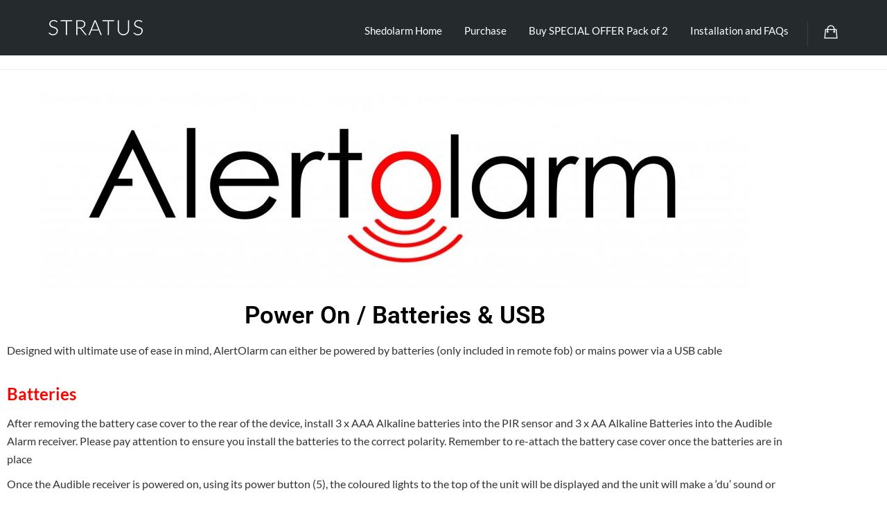

--- FILE ---
content_type: text/css
request_url: https://shedolarm.co.uk/wp-content/themes/stratusx/style.css
body_size: 301
content:
/*
Theme Name:         Stratus
Theme URI:          http://themovation.com/stratus
Author:             Themovation
Author URI:         http://themovation.com
Description:        Stratus is a premium WordPress theme designed for Startups and Tech Companies.
Version:            4.1.1
Tags: 				two-columns, three-columns, left-sidebar, right-sidebar, fixed-layout, responsive-layout, custom-background, custom-header, custom-menu, editor-style, featured-images, flexible-header, full-width-template, microformats, post-formats, rtl-language-support, sticky-post, theme-options, translation-ready, accessibility-ready
License:            Regular License
License URI:        http://themeforest.net/licenses/regular
Text Domain:        stratus
Domain Path:        /languages/
*/
